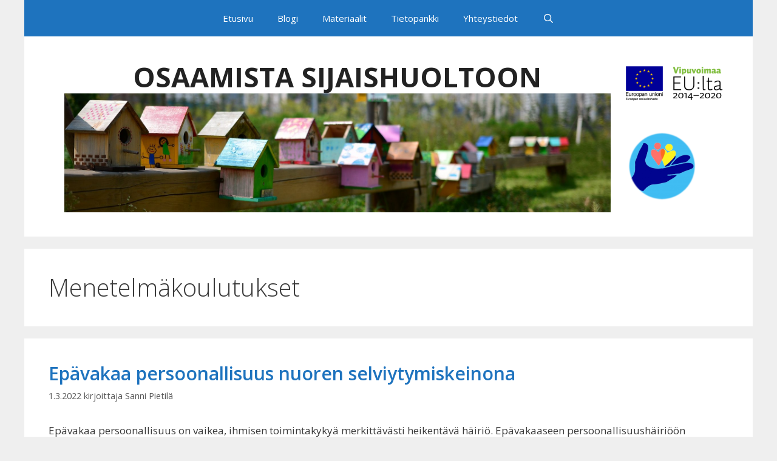

--- FILE ---
content_type: text/html; charset=UTF-8
request_url: https://osaamistasijaishuoltoon.fi/category/menetelmakoulutukset/
body_size: 12007
content:
<!DOCTYPE html>
<html lang="fi">
<head>
	<meta charset="UTF-8">
	<title>Menetelmäkoulutukset &#8211; OSAAMISTA SIJAISHUOLTOON</title>
<meta name='robots' content='max-image-preview:large' />
<meta name="viewport" content="width=device-width, initial-scale=1"><link href='https://fonts.gstatic.com' crossorigin rel='preconnect' />
<link href='https://fonts.googleapis.com' crossorigin rel='preconnect' />
<link rel="alternate" type="application/rss+xml" title="OSAAMISTA SIJAISHUOLTOON &raquo; syöte" href="https://osaamistasijaishuoltoon.fi/feed/" />
<link rel="alternate" type="application/rss+xml" title="OSAAMISTA SIJAISHUOLTOON &raquo; kommenttien syöte" href="https://osaamistasijaishuoltoon.fi/comments/feed/" />
<link rel="alternate" type="application/rss+xml" title="OSAAMISTA SIJAISHUOLTOON &raquo; Menetelmäkoulutukset kategorian RSS-syöte" href="https://osaamistasijaishuoltoon.fi/category/menetelmakoulutukset/feed/" />
<style id='wp-img-auto-sizes-contain-inline-css'>
img:is([sizes=auto i],[sizes^="auto," i]){contain-intrinsic-size:3000px 1500px}
/*# sourceURL=wp-img-auto-sizes-contain-inline-css */
</style>
<link rel='stylesheet' id='generate-fonts-css' href='//fonts.googleapis.com/css?family=Open+Sans:300,300italic,regular,italic,600,600italic,700,700italic,800,800italic' media='all' />
<style id='wp-emoji-styles-inline-css'>

	img.wp-smiley, img.emoji {
		display: inline !important;
		border: none !important;
		box-shadow: none !important;
		height: 1em !important;
		width: 1em !important;
		margin: 0 0.07em !important;
		vertical-align: -0.1em !important;
		background: none !important;
		padding: 0 !important;
	}
/*# sourceURL=wp-emoji-styles-inline-css */
</style>
<style id='wp-block-library-inline-css'>
:root{--wp-block-synced-color:#7a00df;--wp-block-synced-color--rgb:122,0,223;--wp-bound-block-color:var(--wp-block-synced-color);--wp-editor-canvas-background:#ddd;--wp-admin-theme-color:#007cba;--wp-admin-theme-color--rgb:0,124,186;--wp-admin-theme-color-darker-10:#006ba1;--wp-admin-theme-color-darker-10--rgb:0,107,160.5;--wp-admin-theme-color-darker-20:#005a87;--wp-admin-theme-color-darker-20--rgb:0,90,135;--wp-admin-border-width-focus:2px}@media (min-resolution:192dpi){:root{--wp-admin-border-width-focus:1.5px}}.wp-element-button{cursor:pointer}:root .has-very-light-gray-background-color{background-color:#eee}:root .has-very-dark-gray-background-color{background-color:#313131}:root .has-very-light-gray-color{color:#eee}:root .has-very-dark-gray-color{color:#313131}:root .has-vivid-green-cyan-to-vivid-cyan-blue-gradient-background{background:linear-gradient(135deg,#00d084,#0693e3)}:root .has-purple-crush-gradient-background{background:linear-gradient(135deg,#34e2e4,#4721fb 50%,#ab1dfe)}:root .has-hazy-dawn-gradient-background{background:linear-gradient(135deg,#faaca8,#dad0ec)}:root .has-subdued-olive-gradient-background{background:linear-gradient(135deg,#fafae1,#67a671)}:root .has-atomic-cream-gradient-background{background:linear-gradient(135deg,#fdd79a,#004a59)}:root .has-nightshade-gradient-background{background:linear-gradient(135deg,#330968,#31cdcf)}:root .has-midnight-gradient-background{background:linear-gradient(135deg,#020381,#2874fc)}:root{--wp--preset--font-size--normal:16px;--wp--preset--font-size--huge:42px}.has-regular-font-size{font-size:1em}.has-larger-font-size{font-size:2.625em}.has-normal-font-size{font-size:var(--wp--preset--font-size--normal)}.has-huge-font-size{font-size:var(--wp--preset--font-size--huge)}.has-text-align-center{text-align:center}.has-text-align-left{text-align:left}.has-text-align-right{text-align:right}.has-fit-text{white-space:nowrap!important}#end-resizable-editor-section{display:none}.aligncenter{clear:both}.items-justified-left{justify-content:flex-start}.items-justified-center{justify-content:center}.items-justified-right{justify-content:flex-end}.items-justified-space-between{justify-content:space-between}.screen-reader-text{border:0;clip-path:inset(50%);height:1px;margin:-1px;overflow:hidden;padding:0;position:absolute;width:1px;word-wrap:normal!important}.screen-reader-text:focus{background-color:#ddd;clip-path:none;color:#444;display:block;font-size:1em;height:auto;left:5px;line-height:normal;padding:15px 23px 14px;text-decoration:none;top:5px;width:auto;z-index:100000}html :where(.has-border-color){border-style:solid}html :where([style*=border-top-color]){border-top-style:solid}html :where([style*=border-right-color]){border-right-style:solid}html :where([style*=border-bottom-color]){border-bottom-style:solid}html :where([style*=border-left-color]){border-left-style:solid}html :where([style*=border-width]){border-style:solid}html :where([style*=border-top-width]){border-top-style:solid}html :where([style*=border-right-width]){border-right-style:solid}html :where([style*=border-bottom-width]){border-bottom-style:solid}html :where([style*=border-left-width]){border-left-style:solid}html :where(img[class*=wp-image-]){height:auto;max-width:100%}:where(figure){margin:0 0 1em}html :where(.is-position-sticky){--wp-admin--admin-bar--position-offset:var(--wp-admin--admin-bar--height,0px)}@media screen and (max-width:600px){html :where(.is-position-sticky){--wp-admin--admin-bar--position-offset:0px}}

/*# sourceURL=wp-block-library-inline-css */
</style><style id='wp-block-heading-inline-css'>
h1:where(.wp-block-heading).has-background,h2:where(.wp-block-heading).has-background,h3:where(.wp-block-heading).has-background,h4:where(.wp-block-heading).has-background,h5:where(.wp-block-heading).has-background,h6:where(.wp-block-heading).has-background{padding:1.25em 2.375em}h1.has-text-align-left[style*=writing-mode]:where([style*=vertical-lr]),h1.has-text-align-right[style*=writing-mode]:where([style*=vertical-rl]),h2.has-text-align-left[style*=writing-mode]:where([style*=vertical-lr]),h2.has-text-align-right[style*=writing-mode]:where([style*=vertical-rl]),h3.has-text-align-left[style*=writing-mode]:where([style*=vertical-lr]),h3.has-text-align-right[style*=writing-mode]:where([style*=vertical-rl]),h4.has-text-align-left[style*=writing-mode]:where([style*=vertical-lr]),h4.has-text-align-right[style*=writing-mode]:where([style*=vertical-rl]),h5.has-text-align-left[style*=writing-mode]:where([style*=vertical-lr]),h5.has-text-align-right[style*=writing-mode]:where([style*=vertical-rl]),h6.has-text-align-left[style*=writing-mode]:where([style*=vertical-lr]),h6.has-text-align-right[style*=writing-mode]:where([style*=vertical-rl]){rotate:180deg}
/*# sourceURL=https://osaamistasijaishuoltoon.fi/wp-includes/blocks/heading/style.min.css */
</style>
<style id='wp-block-paragraph-inline-css'>
.is-small-text{font-size:.875em}.is-regular-text{font-size:1em}.is-large-text{font-size:2.25em}.is-larger-text{font-size:3em}.has-drop-cap:not(:focus):first-letter{float:left;font-size:8.4em;font-style:normal;font-weight:100;line-height:.68;margin:.05em .1em 0 0;text-transform:uppercase}body.rtl .has-drop-cap:not(:focus):first-letter{float:none;margin-left:.1em}p.has-drop-cap.has-background{overflow:hidden}:root :where(p.has-background){padding:1.25em 2.375em}:where(p.has-text-color:not(.has-link-color)) a{color:inherit}p.has-text-align-left[style*="writing-mode:vertical-lr"],p.has-text-align-right[style*="writing-mode:vertical-rl"]{rotate:180deg}
/*# sourceURL=https://osaamistasijaishuoltoon.fi/wp-includes/blocks/paragraph/style.min.css */
</style>
<style id='wp-block-quote-inline-css'>
.wp-block-quote{box-sizing:border-box;overflow-wrap:break-word}.wp-block-quote.is-large:where(:not(.is-style-plain)),.wp-block-quote.is-style-large:where(:not(.is-style-plain)){margin-bottom:1em;padding:0 1em}.wp-block-quote.is-large:where(:not(.is-style-plain)) p,.wp-block-quote.is-style-large:where(:not(.is-style-plain)) p{font-size:1.5em;font-style:italic;line-height:1.6}.wp-block-quote.is-large:where(:not(.is-style-plain)) cite,.wp-block-quote.is-large:where(:not(.is-style-plain)) footer,.wp-block-quote.is-style-large:where(:not(.is-style-plain)) cite,.wp-block-quote.is-style-large:where(:not(.is-style-plain)) footer{font-size:1.125em;text-align:right}.wp-block-quote>cite{display:block}
/*# sourceURL=https://osaamistasijaishuoltoon.fi/wp-includes/blocks/quote/style.min.css */
</style>
<style id='global-styles-inline-css'>
:root{--wp--preset--aspect-ratio--square: 1;--wp--preset--aspect-ratio--4-3: 4/3;--wp--preset--aspect-ratio--3-4: 3/4;--wp--preset--aspect-ratio--3-2: 3/2;--wp--preset--aspect-ratio--2-3: 2/3;--wp--preset--aspect-ratio--16-9: 16/9;--wp--preset--aspect-ratio--9-16: 9/16;--wp--preset--color--black: #000000;--wp--preset--color--cyan-bluish-gray: #abb8c3;--wp--preset--color--white: #ffffff;--wp--preset--color--pale-pink: #f78da7;--wp--preset--color--vivid-red: #cf2e2e;--wp--preset--color--luminous-vivid-orange: #ff6900;--wp--preset--color--luminous-vivid-amber: #fcb900;--wp--preset--color--light-green-cyan: #7bdcb5;--wp--preset--color--vivid-green-cyan: #00d084;--wp--preset--color--pale-cyan-blue: #8ed1fc;--wp--preset--color--vivid-cyan-blue: #0693e3;--wp--preset--color--vivid-purple: #9b51e0;--wp--preset--color--contrast: var(--contrast);--wp--preset--color--contrast-2: var(--contrast-2);--wp--preset--color--contrast-3: var(--contrast-3);--wp--preset--color--base: var(--base);--wp--preset--color--base-2: var(--base-2);--wp--preset--color--base-3: var(--base-3);--wp--preset--color--accent: var(--accent);--wp--preset--gradient--vivid-cyan-blue-to-vivid-purple: linear-gradient(135deg,rgb(6,147,227) 0%,rgb(155,81,224) 100%);--wp--preset--gradient--light-green-cyan-to-vivid-green-cyan: linear-gradient(135deg,rgb(122,220,180) 0%,rgb(0,208,130) 100%);--wp--preset--gradient--luminous-vivid-amber-to-luminous-vivid-orange: linear-gradient(135deg,rgb(252,185,0) 0%,rgb(255,105,0) 100%);--wp--preset--gradient--luminous-vivid-orange-to-vivid-red: linear-gradient(135deg,rgb(255,105,0) 0%,rgb(207,46,46) 100%);--wp--preset--gradient--very-light-gray-to-cyan-bluish-gray: linear-gradient(135deg,rgb(238,238,238) 0%,rgb(169,184,195) 100%);--wp--preset--gradient--cool-to-warm-spectrum: linear-gradient(135deg,rgb(74,234,220) 0%,rgb(151,120,209) 20%,rgb(207,42,186) 40%,rgb(238,44,130) 60%,rgb(251,105,98) 80%,rgb(254,248,76) 100%);--wp--preset--gradient--blush-light-purple: linear-gradient(135deg,rgb(255,206,236) 0%,rgb(152,150,240) 100%);--wp--preset--gradient--blush-bordeaux: linear-gradient(135deg,rgb(254,205,165) 0%,rgb(254,45,45) 50%,rgb(107,0,62) 100%);--wp--preset--gradient--luminous-dusk: linear-gradient(135deg,rgb(255,203,112) 0%,rgb(199,81,192) 50%,rgb(65,88,208) 100%);--wp--preset--gradient--pale-ocean: linear-gradient(135deg,rgb(255,245,203) 0%,rgb(182,227,212) 50%,rgb(51,167,181) 100%);--wp--preset--gradient--electric-grass: linear-gradient(135deg,rgb(202,248,128) 0%,rgb(113,206,126) 100%);--wp--preset--gradient--midnight: linear-gradient(135deg,rgb(2,3,129) 0%,rgb(40,116,252) 100%);--wp--preset--font-size--small: 13px;--wp--preset--font-size--medium: 20px;--wp--preset--font-size--large: 36px;--wp--preset--font-size--x-large: 42px;--wp--preset--spacing--20: 0.44rem;--wp--preset--spacing--30: 0.67rem;--wp--preset--spacing--40: 1rem;--wp--preset--spacing--50: 1.5rem;--wp--preset--spacing--60: 2.25rem;--wp--preset--spacing--70: 3.38rem;--wp--preset--spacing--80: 5.06rem;--wp--preset--shadow--natural: 6px 6px 9px rgba(0, 0, 0, 0.2);--wp--preset--shadow--deep: 12px 12px 50px rgba(0, 0, 0, 0.4);--wp--preset--shadow--sharp: 6px 6px 0px rgba(0, 0, 0, 0.2);--wp--preset--shadow--outlined: 6px 6px 0px -3px rgb(255, 255, 255), 6px 6px rgb(0, 0, 0);--wp--preset--shadow--crisp: 6px 6px 0px rgb(0, 0, 0);}:where(.is-layout-flex){gap: 0.5em;}:where(.is-layout-grid){gap: 0.5em;}body .is-layout-flex{display: flex;}.is-layout-flex{flex-wrap: wrap;align-items: center;}.is-layout-flex > :is(*, div){margin: 0;}body .is-layout-grid{display: grid;}.is-layout-grid > :is(*, div){margin: 0;}:where(.wp-block-columns.is-layout-flex){gap: 2em;}:where(.wp-block-columns.is-layout-grid){gap: 2em;}:where(.wp-block-post-template.is-layout-flex){gap: 1.25em;}:where(.wp-block-post-template.is-layout-grid){gap: 1.25em;}.has-black-color{color: var(--wp--preset--color--black) !important;}.has-cyan-bluish-gray-color{color: var(--wp--preset--color--cyan-bluish-gray) !important;}.has-white-color{color: var(--wp--preset--color--white) !important;}.has-pale-pink-color{color: var(--wp--preset--color--pale-pink) !important;}.has-vivid-red-color{color: var(--wp--preset--color--vivid-red) !important;}.has-luminous-vivid-orange-color{color: var(--wp--preset--color--luminous-vivid-orange) !important;}.has-luminous-vivid-amber-color{color: var(--wp--preset--color--luminous-vivid-amber) !important;}.has-light-green-cyan-color{color: var(--wp--preset--color--light-green-cyan) !important;}.has-vivid-green-cyan-color{color: var(--wp--preset--color--vivid-green-cyan) !important;}.has-pale-cyan-blue-color{color: var(--wp--preset--color--pale-cyan-blue) !important;}.has-vivid-cyan-blue-color{color: var(--wp--preset--color--vivid-cyan-blue) !important;}.has-vivid-purple-color{color: var(--wp--preset--color--vivid-purple) !important;}.has-black-background-color{background-color: var(--wp--preset--color--black) !important;}.has-cyan-bluish-gray-background-color{background-color: var(--wp--preset--color--cyan-bluish-gray) !important;}.has-white-background-color{background-color: var(--wp--preset--color--white) !important;}.has-pale-pink-background-color{background-color: var(--wp--preset--color--pale-pink) !important;}.has-vivid-red-background-color{background-color: var(--wp--preset--color--vivid-red) !important;}.has-luminous-vivid-orange-background-color{background-color: var(--wp--preset--color--luminous-vivid-orange) !important;}.has-luminous-vivid-amber-background-color{background-color: var(--wp--preset--color--luminous-vivid-amber) !important;}.has-light-green-cyan-background-color{background-color: var(--wp--preset--color--light-green-cyan) !important;}.has-vivid-green-cyan-background-color{background-color: var(--wp--preset--color--vivid-green-cyan) !important;}.has-pale-cyan-blue-background-color{background-color: var(--wp--preset--color--pale-cyan-blue) !important;}.has-vivid-cyan-blue-background-color{background-color: var(--wp--preset--color--vivid-cyan-blue) !important;}.has-vivid-purple-background-color{background-color: var(--wp--preset--color--vivid-purple) !important;}.has-black-border-color{border-color: var(--wp--preset--color--black) !important;}.has-cyan-bluish-gray-border-color{border-color: var(--wp--preset--color--cyan-bluish-gray) !important;}.has-white-border-color{border-color: var(--wp--preset--color--white) !important;}.has-pale-pink-border-color{border-color: var(--wp--preset--color--pale-pink) !important;}.has-vivid-red-border-color{border-color: var(--wp--preset--color--vivid-red) !important;}.has-luminous-vivid-orange-border-color{border-color: var(--wp--preset--color--luminous-vivid-orange) !important;}.has-luminous-vivid-amber-border-color{border-color: var(--wp--preset--color--luminous-vivid-amber) !important;}.has-light-green-cyan-border-color{border-color: var(--wp--preset--color--light-green-cyan) !important;}.has-vivid-green-cyan-border-color{border-color: var(--wp--preset--color--vivid-green-cyan) !important;}.has-pale-cyan-blue-border-color{border-color: var(--wp--preset--color--pale-cyan-blue) !important;}.has-vivid-cyan-blue-border-color{border-color: var(--wp--preset--color--vivid-cyan-blue) !important;}.has-vivid-purple-border-color{border-color: var(--wp--preset--color--vivid-purple) !important;}.has-vivid-cyan-blue-to-vivid-purple-gradient-background{background: var(--wp--preset--gradient--vivid-cyan-blue-to-vivid-purple) !important;}.has-light-green-cyan-to-vivid-green-cyan-gradient-background{background: var(--wp--preset--gradient--light-green-cyan-to-vivid-green-cyan) !important;}.has-luminous-vivid-amber-to-luminous-vivid-orange-gradient-background{background: var(--wp--preset--gradient--luminous-vivid-amber-to-luminous-vivid-orange) !important;}.has-luminous-vivid-orange-to-vivid-red-gradient-background{background: var(--wp--preset--gradient--luminous-vivid-orange-to-vivid-red) !important;}.has-very-light-gray-to-cyan-bluish-gray-gradient-background{background: var(--wp--preset--gradient--very-light-gray-to-cyan-bluish-gray) !important;}.has-cool-to-warm-spectrum-gradient-background{background: var(--wp--preset--gradient--cool-to-warm-spectrum) !important;}.has-blush-light-purple-gradient-background{background: var(--wp--preset--gradient--blush-light-purple) !important;}.has-blush-bordeaux-gradient-background{background: var(--wp--preset--gradient--blush-bordeaux) !important;}.has-luminous-dusk-gradient-background{background: var(--wp--preset--gradient--luminous-dusk) !important;}.has-pale-ocean-gradient-background{background: var(--wp--preset--gradient--pale-ocean) !important;}.has-electric-grass-gradient-background{background: var(--wp--preset--gradient--electric-grass) !important;}.has-midnight-gradient-background{background: var(--wp--preset--gradient--midnight) !important;}.has-small-font-size{font-size: var(--wp--preset--font-size--small) !important;}.has-medium-font-size{font-size: var(--wp--preset--font-size--medium) !important;}.has-large-font-size{font-size: var(--wp--preset--font-size--large) !important;}.has-x-large-font-size{font-size: var(--wp--preset--font-size--x-large) !important;}
/*# sourceURL=global-styles-inline-css */
</style>

<style id='classic-theme-styles-inline-css'>
/*! This file is auto-generated */
.wp-block-button__link{color:#fff;background-color:#32373c;border-radius:9999px;box-shadow:none;text-decoration:none;padding:calc(.667em + 2px) calc(1.333em + 2px);font-size:1.125em}.wp-block-file__button{background:#32373c;color:#fff;text-decoration:none}
/*# sourceURL=/wp-includes/css/classic-themes.min.css */
</style>
<link rel='stylesheet' id='generate-style-grid-css' href='https://osaamistasijaishuoltoon.fi/wp-content/themes/generatepress/assets/css/unsemantic-grid.min.css?ver=3.6.0' media='all' />
<link rel='stylesheet' id='generate-style-css' href='https://osaamistasijaishuoltoon.fi/wp-content/themes/generatepress/assets/css/style.min.css?ver=3.6.0' media='all' />
<style id='generate-style-inline-css'>
body{background-color:#efefef;color:#3a3a3a;}a{color:#1e73be;}a:hover, a:focus, a:active{color:#000000;}body .grid-container{max-width:1200px;}.wp-block-group__inner-container{max-width:1200px;margin-left:auto;margin-right:auto;}.site-header .header-image{width:900px;}.generate-back-to-top{font-size:20px;border-radius:3px;position:fixed;bottom:30px;right:30px;line-height:40px;width:40px;text-align:center;z-index:10;transition:opacity 300ms ease-in-out;opacity:0.1;transform:translateY(1000px);}.generate-back-to-top__show{opacity:1;transform:translateY(0);}.navigation-search{position:absolute;left:-99999px;pointer-events:none;visibility:hidden;z-index:20;width:100%;top:0;transition:opacity 100ms ease-in-out;opacity:0;}.navigation-search.nav-search-active{left:0;right:0;pointer-events:auto;visibility:visible;opacity:1;}.navigation-search input[type="search"]{outline:0;border:0;vertical-align:bottom;line-height:1;opacity:0.9;width:100%;z-index:20;border-radius:0;-webkit-appearance:none;height:60px;}.navigation-search input::-ms-clear{display:none;width:0;height:0;}.navigation-search input::-ms-reveal{display:none;width:0;height:0;}.navigation-search input::-webkit-search-decoration, .navigation-search input::-webkit-search-cancel-button, .navigation-search input::-webkit-search-results-button, .navigation-search input::-webkit-search-results-decoration{display:none;}.main-navigation li.search-item{z-index:21;}li.search-item.active{transition:opacity 100ms ease-in-out;}.nav-left-sidebar .main-navigation li.search-item.active,.nav-right-sidebar .main-navigation li.search-item.active{width:auto;display:inline-block;float:right;}.gen-sidebar-nav .navigation-search{top:auto;bottom:0;}:root{--contrast:#222222;--contrast-2:#575760;--contrast-3:#b2b2be;--base:#f0f0f0;--base-2:#f7f8f9;--base-3:#ffffff;--accent:#1e73be;}:root .has-contrast-color{color:var(--contrast);}:root .has-contrast-background-color{background-color:var(--contrast);}:root .has-contrast-2-color{color:var(--contrast-2);}:root .has-contrast-2-background-color{background-color:var(--contrast-2);}:root .has-contrast-3-color{color:var(--contrast-3);}:root .has-contrast-3-background-color{background-color:var(--contrast-3);}:root .has-base-color{color:var(--base);}:root .has-base-background-color{background-color:var(--base);}:root .has-base-2-color{color:var(--base-2);}:root .has-base-2-background-color{background-color:var(--base-2);}:root .has-base-3-color{color:var(--base-3);}:root .has-base-3-background-color{background-color:var(--base-3);}:root .has-accent-color{color:var(--accent);}:root .has-accent-background-color{background-color:var(--accent);}body, button, input, select, textarea{font-family:"Open Sans", sans-serif;}body{line-height:1.5;}p{margin-bottom:1.2em;}.entry-content > [class*="wp-block-"]:not(:last-child):not(.wp-block-heading){margin-bottom:1.2em;}.main-title{font-size:45px;}.main-navigation .main-nav ul ul li a{font-size:14px;}.sidebar .widget, .footer-widgets .widget{font-size:17px;}h1{font-weight:300;font-size:40px;}h2{font-weight:600;font-size:30px;}h3{font-size:20px;}h4{font-size:inherit;}h5{font-size:inherit;}@media (max-width:768px){.main-title{font-size:30px;}h1{font-size:30px;}h2{font-size:25px;}}.top-bar{background-color:#636363;color:#ffffff;}.top-bar a{color:#ffffff;}.top-bar a:hover{color:#303030;}.site-header{background-color:#ffffff;color:#3a3a3a;}.site-header a{color:#3a3a3a;}.main-title a,.main-title a:hover{color:#222222;}.site-description{color:#757575;}.main-navigation,.main-navigation ul ul{background-color:#1e73be;}.main-navigation .main-nav ul li a, .main-navigation .menu-toggle, .main-navigation .menu-bar-items{color:#ffffff;}.main-navigation .main-nav ul li:not([class*="current-menu-"]):hover > a, .main-navigation .main-nav ul li:not([class*="current-menu-"]):focus > a, .main-navigation .main-nav ul li.sfHover:not([class*="current-menu-"]) > a, .main-navigation .menu-bar-item:hover > a, .main-navigation .menu-bar-item.sfHover > a{color:#ffffff;background-color:#035a9e;}button.menu-toggle:hover,button.menu-toggle:focus,.main-navigation .mobile-bar-items a,.main-navigation .mobile-bar-items a:hover,.main-navigation .mobile-bar-items a:focus{color:#ffffff;}.main-navigation .main-nav ul li[class*="current-menu-"] > a{color:#ffffff;background-color:#035a9e;}.navigation-search input[type="search"],.navigation-search input[type="search"]:active, .navigation-search input[type="search"]:focus, .main-navigation .main-nav ul li.search-item.active > a, .main-navigation .menu-bar-items .search-item.active > a{color:#ffffff;background-color:#035a9e;}.main-navigation ul ul{background-color:#035a9e;}.main-navigation .main-nav ul ul li a{color:#ffffff;}.main-navigation .main-nav ul ul li:not([class*="current-menu-"]):hover > a,.main-navigation .main-nav ul ul li:not([class*="current-menu-"]):focus > a, .main-navigation .main-nav ul ul li.sfHover:not([class*="current-menu-"]) > a{color:#bbd2e8;background-color:#035a9e;}.main-navigation .main-nav ul ul li[class*="current-menu-"] > a{color:#bbd2e8;background-color:#035a9e;}.separate-containers .inside-article, .separate-containers .comments-area, .separate-containers .page-header, .one-container .container, .separate-containers .paging-navigation, .inside-page-header{background-color:#ffffff;}.entry-meta{color:#595959;}.entry-meta a{color:#595959;}.entry-meta a:hover{color:#1e73be;}.sidebar .widget{background-color:#ffffff;}.sidebar .widget .widget-title{color:#000000;}.footer-widgets{background-color:#ffffff;}.footer-widgets .widget-title{color:#000000;}.site-info{color:#ffffff;background-color:#222222;}.site-info a{color:#ffffff;}.site-info a:hover{color:#606060;}.footer-bar .widget_nav_menu .current-menu-item a{color:#606060;}input[type="text"],input[type="email"],input[type="url"],input[type="password"],input[type="search"],input[type="tel"],input[type="number"],textarea,select{color:#666666;background-color:#fafafa;border-color:#cccccc;}input[type="text"]:focus,input[type="email"]:focus,input[type="url"]:focus,input[type="password"]:focus,input[type="search"]:focus,input[type="tel"]:focus,input[type="number"]:focus,textarea:focus,select:focus{color:#666666;background-color:#ffffff;border-color:#bfbfbf;}button,html input[type="button"],input[type="reset"],input[type="submit"],a.button,a.wp-block-button__link:not(.has-background){color:#ffffff;background-color:#666666;}button:hover,html input[type="button"]:hover,input[type="reset"]:hover,input[type="submit"]:hover,a.button:hover,button:focus,html input[type="button"]:focus,input[type="reset"]:focus,input[type="submit"]:focus,a.button:focus,a.wp-block-button__link:not(.has-background):active,a.wp-block-button__link:not(.has-background):focus,a.wp-block-button__link:not(.has-background):hover{color:#ffffff;background-color:#3f3f3f;}a.generate-back-to-top{background-color:rgba( 0,0,0,0.4 );color:#ffffff;}a.generate-back-to-top:hover,a.generate-back-to-top:focus{background-color:rgba( 0,0,0,0.6 );color:#ffffff;}:root{--gp-search-modal-bg-color:var(--base-3);--gp-search-modal-text-color:var(--contrast);--gp-search-modal-overlay-bg-color:rgba(0,0,0,0.2);}@media (max-width:768px){.main-navigation .menu-bar-item:hover > a, .main-navigation .menu-bar-item.sfHover > a{background:none;color:#ffffff;}}.inside-top-bar{padding:10px;}.inside-header{padding:40px;}.site-main .wp-block-group__inner-container{padding:40px;}.entry-content .alignwide, body:not(.no-sidebar) .entry-content .alignfull{margin-left:-40px;width:calc(100% + 80px);max-width:calc(100% + 80px);}.rtl .menu-item-has-children .dropdown-menu-toggle{padding-left:20px;}.rtl .main-navigation .main-nav ul li.menu-item-has-children > a{padding-right:20px;}.site-info{padding:20px;}@media (max-width:768px){.separate-containers .inside-article, .separate-containers .comments-area, .separate-containers .page-header, .separate-containers .paging-navigation, .one-container .site-content, .inside-page-header{padding:30px;}.site-main .wp-block-group__inner-container{padding:30px;}.site-info{padding-right:10px;padding-left:10px;}.entry-content .alignwide, body:not(.no-sidebar) .entry-content .alignfull{margin-left:-30px;width:calc(100% + 60px);max-width:calc(100% + 60px);}}.one-container .sidebar .widget{padding:0px;}@media (max-width:768px){.main-navigation .menu-toggle,.main-navigation .mobile-bar-items,.sidebar-nav-mobile:not(#sticky-placeholder){display:block;}.main-navigation ul,.gen-sidebar-nav{display:none;}[class*="nav-float-"] .site-header .inside-header > *{float:none;clear:both;}}
/*# sourceURL=generate-style-inline-css */
</style>
<link rel='stylesheet' id='generate-mobile-style-css' href='https://osaamistasijaishuoltoon.fi/wp-content/themes/generatepress/assets/css/mobile.min.css?ver=3.6.0' media='all' />
<link rel='stylesheet' id='generate-font-icons-css' href='https://osaamistasijaishuoltoon.fi/wp-content/themes/generatepress/assets/css/components/font-icons.min.css?ver=3.6.0' media='all' />
<link rel='stylesheet' id='font-awesome-css' href='https://osaamistasijaishuoltoon.fi/wp-content/themes/generatepress/assets/css/components/font-awesome.min.css?ver=4.7' media='all' />
<link rel="https://api.w.org/" href="https://osaamistasijaishuoltoon.fi/wp-json/" /><link rel="alternate" title="JSON" type="application/json" href="https://osaamistasijaishuoltoon.fi/wp-json/wp/v2/categories/27" /><link rel="EditURI" type="application/rsd+xml" title="RSD" href="https://osaamistasijaishuoltoon.fi/xmlrpc.php?rsd" />
<meta name="generator" content="WordPress 6.9" />
<!-- Analytics by WP Statistics - https://wp-statistics.com -->
<link rel="icon" href="https://osaamistasijaishuoltoon.fi/wp-content/uploads/2020/08/ossi-logo2-100x100.jpg" sizes="32x32" />
<link rel="icon" href="https://osaamistasijaishuoltoon.fi/wp-content/uploads/2020/08/ossi-logo2-300x300.jpg" sizes="192x192" />
<link rel="apple-touch-icon" href="https://osaamistasijaishuoltoon.fi/wp-content/uploads/2020/08/ossi-logo2-300x300.jpg" />
<meta name="msapplication-TileImage" content="https://osaamistasijaishuoltoon.fi/wp-content/uploads/2020/08/ossi-logo2-300x300.jpg" />
</head>

<body class="archive category category-menetelmakoulutukset category-27 wp-custom-logo wp-embed-responsive wp-theme-generatepress no-sidebar nav-above-header separate-containers contained-header active-footer-widgets-1 nav-search-enabled nav-aligned-center header-aligned-center dropdown-hover" itemtype="https://schema.org/Blog" itemscope>
	<a class="screen-reader-text skip-link" href="#content" title="Siirry sisältöön">Siirry sisältöön</a>		<nav class="main-navigation grid-container grid-parent sub-menu-right" id="site-navigation" aria-label="Pääasiallinen"  itemtype="https://schema.org/SiteNavigationElement" itemscope>
			<div class="inside-navigation grid-container grid-parent">
				<form method="get" class="search-form navigation-search" action="https://osaamistasijaishuoltoon.fi/">
					<input type="search" class="search-field" value="" name="s" title="Haku" />
				</form>		<div class="mobile-bar-items">
						<span class="search-item">
				<a aria-label="Avaa hakupalkki" href="#">
									</a>
			</span>
		</div>
						<button class="menu-toggle" aria-controls="primary-menu" aria-expanded="false">
					<span class="mobile-menu">Valikko</span>				</button>
				<div id="primary-menu" class="main-nav"><ul id="menu-paavalikko" class=" menu sf-menu"><li id="menu-item-80" class="menu-item menu-item-type-custom menu-item-object-custom menu-item-home menu-item-80"><a href="https://osaamistasijaishuoltoon.fi/">Etusivu</a></li>
<li id="menu-item-948" class="menu-item menu-item-type-taxonomy menu-item-object-category menu-item-948"><a href="https://osaamistasijaishuoltoon.fi/category/blogi/">Blogi</a></li>
<li id="menu-item-324" class="menu-item menu-item-type-post_type menu-item-object-page menu-item-324"><a href="https://osaamistasijaishuoltoon.fi/materiaalit-julkaisut-koulutusmateriaalit-tallenteet/">Materiaalit</a></li>
<li id="menu-item-1259" class="menu-item menu-item-type-post_type menu-item-object-page menu-item-1259"><a href="https://osaamistasijaishuoltoon.fi/tietopankki/">Tietopankki</a></li>
<li id="menu-item-572" class="menu-item menu-item-type-post_type menu-item-object-page menu-item-572"><a href="https://osaamistasijaishuoltoon.fi/yhteystiedot/">Yhteystiedot</a></li>
<li class="search-item menu-item-align-right"><a aria-label="Avaa hakupalkki" href="#"></a></li></ul></div>			</div>
		</nav>
				<header class="site-header grid-container grid-parent" id="masthead" aria-label="Sivusto"  itemtype="https://schema.org/WPHeader" itemscope>
			<div class="inside-header grid-container grid-parent">
							<div class="header-widget">
				<aside id="media_image-19" class="widget inner-padding widget_media_image"><img width="169" height="72" src="https://osaamistasijaishuoltoon.fi/wp-content/uploads/2020/08/etusivun-logo-300x128.png" class="image wp-image-159  attachment-169x72 size-169x72" alt="" style="max-width: 100%; height: auto;" decoding="async" srcset="https://osaamistasijaishuoltoon.fi/wp-content/uploads/2020/08/etusivun-logo-300x128.png 300w, https://osaamistasijaishuoltoon.fi/wp-content/uploads/2020/08/etusivun-logo.png 512w" sizes="(max-width: 169px) 100vw, 169px" /></aside><aside id="media_image-20" class="widget inner-padding widget_media_image"><img width="162" height="122" src="https://osaamistasijaishuoltoon.fi/wp-content/uploads/2020/09/ossi-logo-pyoreana-300x225.png" class="image wp-image-840  attachment-162x122 size-162x122" alt="" style="max-width: 100%; height: auto;" decoding="async" srcset="https://osaamistasijaishuoltoon.fi/wp-content/uploads/2020/09/ossi-logo-pyoreana-300x225.png 300w, https://osaamistasijaishuoltoon.fi/wp-content/uploads/2020/09/ossi-logo-pyoreana-768x576.png 768w, https://osaamistasijaishuoltoon.fi/wp-content/uploads/2020/09/ossi-logo-pyoreana.png 922w" sizes="(max-width: 162px) 100vw, 162px" /></aside>			</div>
			<div class="site-branding">
						<p class="main-title" itemprop="headline">
					<a href="https://osaamistasijaishuoltoon.fi/" rel="home">OSAAMISTA SIJAISHUOLTOON</a>
				</p>
						
					</div><div class="site-logo">
					<a href="https://osaamistasijaishuoltoon.fi/" rel="home">
						<img  class="header-image is-logo-image" alt="OSAAMISTA SIJAISHUOLTOON" src="https://osaamistasijaishuoltoon.fi/wp-content/uploads/2020/08/cropped-bird-cage-1682874_1920-12.jpg" />
					</a>
				</div>			</div>
		</header>
		
	<div class="site grid-container container hfeed grid-parent" id="page">
				<div class="site-content" id="content">
			
	<div class="content-area grid-parent mobile-grid-100 grid-100 tablet-grid-100" id="primary">
		<main class="site-main" id="main">
					<header class="page-header" aria-label="Sivu">
			
			<h1 class="page-title">
				Menetelmäkoulutukset			</h1>

					</header>
		<article id="post-2544" class="post-2544 post type-post status-publish format-standard hentry category-koulutusmateriaalit category-menetelmakoulutukset" itemtype="https://schema.org/CreativeWork" itemscope>
	<div class="inside-article">
					<header class="entry-header">
				<h2 class="entry-title" itemprop="headline"><a href="https://osaamistasijaishuoltoon.fi/epavakaa-persoonallisuus-nuoren-selviytymiskeinona-2/" rel="bookmark">Epävakaa persoonallisuus nuoren selviytymiskeinona</a></h2>		<div class="entry-meta">
			<span class="posted-on"><time class="updated" datetime="2022-05-17T12:14:23+03:00" itemprop="dateModified">17.5.2022</time><time class="entry-date published" datetime="2022-03-01T15:32:18+02:00" itemprop="datePublished">1.3.2022</time></span> <span class="byline">kirjoittaja <span class="author vcard" itemprop="author" itemtype="https://schema.org/Person" itemscope><a class="url fn n" href="https://osaamistasijaishuoltoon.fi/author/sanni-pietila/" title="Näytä kaikki julkaisut kirjoittajalta Sanni Pietilä" rel="author" itemprop="url"><span class="author-name" itemprop="name">Sanni Pietilä</span></a></span></span> 		</div>
					</header>
			
			<div class="entry-summary" itemprop="text">
				<p>Epävakaa persoonallisuus on vaikea, ihmisen toimintakykyä merkittävästi heikentävä häiriö. Epävakaaseen persoonallisuushäiriöön viittaavia tekijöitä tulisi havaita tehokkaasti, jotta erilaisiin tukitarpeisiin voidaan vastata mahdollisimman varhaisessa vaiheessa. Mitkä ovat epävakaan persoonallisuuden tunnusmerkit? Miten epävakaa persoonallisuus kehittyy? Entäpä miten voimme tukea nuorta, joka elää tässä tuskaisessa tunteiden vuoristoradassa? Koulutus antaa tiedon ja konkreettisten työkalujen lisäksi tukea ammattilaisen jaksamiseen näissä &#8230; <a title="Epävakaa persoonallisuus nuoren selviytymiskeinona" class="read-more" href="https://osaamistasijaishuoltoon.fi/epavakaa-persoonallisuus-nuoren-selviytymiskeinona-2/" aria-label="Lue lisää aiheesta Epävakaa persoonallisuus nuoren selviytymiskeinona">Lue lisää</a></p>
			</div>

				<footer class="entry-meta" aria-label="Julkaisun meta">
			<span class="cat-links"><span class="screen-reader-text">Kategoriat </span><a href="https://osaamistasijaishuoltoon.fi/category/koulutusmateriaalit/" rel="category tag">Koulutusmateriaali</a>, <a href="https://osaamistasijaishuoltoon.fi/category/menetelmakoulutukset/" rel="category tag">Menetelmäkoulutukset</a></span> 		</footer>
			</div>
</article>
<article id="post-2538" class="post-2538 post type-post status-publish format-standard hentry category-koulutusmateriaalit category-menetelmakoulutukset" itemtype="https://schema.org/CreativeWork" itemscope>
	<div class="inside-article">
					<header class="entry-header">
				<h2 class="entry-title" itemprop="headline"><a href="https://osaamistasijaishuoltoon.fi/ohjaajan-tyossajaksaminen-2/" rel="bookmark">Ohjaajan työssäjaksaminen</a></h2>		<div class="entry-meta">
			<span class="posted-on"><time class="entry-date published" datetime="2022-03-01T15:17:54+02:00" itemprop="datePublished">1.3.2022</time></span> <span class="byline">kirjoittaja <span class="author vcard" itemprop="author" itemtype="https://schema.org/Person" itemscope><a class="url fn n" href="https://osaamistasijaishuoltoon.fi/author/sanni-pietila/" title="Näytä kaikki julkaisut kirjoittajalta Sanni Pietilä" rel="author" itemprop="url"><span class="author-name" itemprop="name">Sanni Pietilä</span></a></span></span> 		</div>
					</header>
			
			<div class="entry-summary" itemprop="text">
				<p>Tässä OSSI-hankkeen koulutuksessa käsitellään ohjaajan työssäjaksamiseen ja työhyvinvointiin liittyviä teemoja. Kouluttajina ovat Antti-Tuomas Heinonen ja Tarja Tuovinen-Kakko. Koulutuksen diat löytyvät täältä. Tallenteen pääset katsomaan tästä.</p>
			</div>

				<footer class="entry-meta" aria-label="Julkaisun meta">
			<span class="cat-links"><span class="screen-reader-text">Kategoriat </span><a href="https://osaamistasijaishuoltoon.fi/category/koulutusmateriaalit/" rel="category tag">Koulutusmateriaali</a>, <a href="https://osaamistasijaishuoltoon.fi/category/menetelmakoulutukset/" rel="category tag">Menetelmäkoulutukset</a></span> 		</footer>
			</div>
</article>
<article id="post-2510" class="post-2510 post type-post status-publish format-standard hentry category-koulutusmateriaalit category-menetelmakoulutukset tag-motivointi tag-motivoiva-haastattelu" itemtype="https://schema.org/CreativeWork" itemscope>
	<div class="inside-article">
					<header class="entry-header">
				<h2 class="entry-title" itemprop="headline"><a href="https://osaamistasijaishuoltoon.fi/motivoiva-haastattelu-2/" rel="bookmark">Motivoiva haastattelu</a></h2>		<div class="entry-meta">
			<span class="posted-on"><time class="entry-date published" datetime="2022-02-24T09:32:15+02:00" itemprop="datePublished">24.2.2022</time></span> <span class="byline">kirjoittaja <span class="author vcard" itemprop="author" itemtype="https://schema.org/Person" itemscope><a class="url fn n" href="https://osaamistasijaishuoltoon.fi/author/sanni-pietila/" title="Näytä kaikki julkaisut kirjoittajalta Sanni Pietilä" rel="author" itemprop="url"><span class="author-name" itemprop="name">Sanni Pietilä</span></a></span></span> 		</div>
					</header>
			
			<div class="entry-summary" itemprop="text">
				<p>Motivoivan haastattelun diat löytyvät täältä. Tallenteeseen pääset tästä.</p>
			</div>

				<footer class="entry-meta" aria-label="Julkaisun meta">
			<span class="cat-links"><span class="screen-reader-text">Kategoriat </span><a href="https://osaamistasijaishuoltoon.fi/category/koulutusmateriaalit/" rel="category tag">Koulutusmateriaali</a>, <a href="https://osaamistasijaishuoltoon.fi/category/menetelmakoulutukset/" rel="category tag">Menetelmäkoulutukset</a></span> <span class="tags-links"><span class="screen-reader-text">Avainsanat </span><a href="https://osaamistasijaishuoltoon.fi/tag/motivointi/" rel="tag">motivointi</a>, <a href="https://osaamistasijaishuoltoon.fi/tag/motivoiva-haastattelu/" rel="tag">motivoiva haastattelu</a></span> 		</footer>
			</div>
</article>
<article id="post-2454" class="post-2454 post type-post status-publish format-standard hentry category-menetelmakoulutukset tag-koulutus tag-mielenterveys tag-sijaishuollon-ohjaajat" itemtype="https://schema.org/CreativeWork" itemscope>
	<div class="inside-article">
					<header class="entry-header">
				<h2 class="entry-title" itemprop="headline"><a href="https://osaamistasijaishuoltoon.fi/mielenterveyden-ensiapu-1/" rel="bookmark">Menetelmäkoulutukset: Mielenterveyden ensiapu 1</a></h2>		<div class="entry-meta">
			<span class="posted-on"><time class="entry-date published" datetime="2022-01-21T08:26:22+02:00" itemprop="datePublished">21.1.2022</time></span> <span class="byline">kirjoittaja <span class="author vcard" itemprop="author" itemtype="https://schema.org/Person" itemscope><a class="url fn n" href="https://osaamistasijaishuoltoon.fi/author/senni-laine/" title="Näytä kaikki julkaisut kirjoittajalta Senni Laine" rel="author" itemprop="url"><span class="author-name" itemprop="name">Senni Laine</span></a></span></span> 		</div>
					</header>
			
			<div class="entry-summary" itemprop="text">
				<p>Mielenterveys on voimavara ja sen vahvistaminen elämäntaito, joka auttaa ihmistä kohtaamaanarjen haasteet. Koulutuksessa mielenterveyttä lähestytään osana terveyttä; voimavarana, mielenhyvänä vointina ja ihmisen kykynä selviytyä arjessa. Koulutus soveltuu kaikille, jotka haluavatvahvistaa omaa tai läheistensä mielenterveyttä.Koulutus antaa MTEA1 todistuksen ja pätevyyden hakeutua MTEA1 ohjaajakoulutukseen (SuomenMielenterveys ry). Koulutusajat: ke 16.2 klo. 10–13, ti 22.2 klo. 10–13 ja ti &#8230; <a title="Menetelmäkoulutukset: Mielenterveyden ensiapu 1" class="read-more" href="https://osaamistasijaishuoltoon.fi/mielenterveyden-ensiapu-1/" aria-label="Lue lisää aiheesta Menetelmäkoulutukset: Mielenterveyden ensiapu 1">Lue lisää</a></p>
			</div>

				<footer class="entry-meta" aria-label="Julkaisun meta">
			<span class="cat-links"><span class="screen-reader-text">Kategoriat </span><a href="https://osaamistasijaishuoltoon.fi/category/menetelmakoulutukset/" rel="category tag">Menetelmäkoulutukset</a></span> <span class="tags-links"><span class="screen-reader-text">Avainsanat </span><a href="https://osaamistasijaishuoltoon.fi/tag/koulutus/" rel="tag">koulutus</a>, <a href="https://osaamistasijaishuoltoon.fi/tag/mielenterveys/" rel="tag">mielenterveys</a>, <a href="https://osaamistasijaishuoltoon.fi/tag/sijaishuollon-ohjaajat/" rel="tag">sijaishuollon ohjaajat</a></span> 		</footer>
			</div>
</article>
<article id="post-2279" class="post-2279 post type-post status-publish format-standard hentry category-koulutusmateriaalit category-menetelmakoulutukset tag-sietoikkuna tag-tunnetaidot" itemtype="https://schema.org/CreativeWork" itemscope>
	<div class="inside-article">
					<header class="entry-header">
				<h2 class="entry-title" itemprop="headline"><a href="https://osaamistasijaishuoltoon.fi/ohjaajan-tunnetaidot-ja-sietoikkuna-2/" rel="bookmark">Ohjaajan tunnetaidot ja sietoikkuna</a></h2>		<div class="entry-meta">
			<span class="posted-on"><time class="updated" datetime="2022-03-01T10:57:06+02:00" itemprop="dateModified">1.3.2022</time><time class="entry-date published" datetime="2021-10-04T09:10:08+03:00" itemprop="datePublished">4.10.2021</time></span> <span class="byline">kirjoittaja <span class="author vcard" itemprop="author" itemtype="https://schema.org/Person" itemscope><a class="url fn n" href="https://osaamistasijaishuoltoon.fi/author/sanni-pietila/" title="Näytä kaikki julkaisut kirjoittajalta Sanni Pietilä" rel="author" itemprop="url"><span class="author-name" itemprop="name">Sanni Pietilä</span></a></span></span> 		</div>
					</header>
			
			<div class="entry-summary" itemprop="text">
				<p>Kouluttajina toimivat traumapsykoterapeutti,kouluttajapsykoterapeutti, EMDR-terapeutti, ensihoitaja/sairaanhoitaja (amk) Jonna Södervall/Mindventure Oy. Jonnan dioihin pääset tästä. Kommenttipuheenvuorossa Kropsun perhekodin vanhemmmat vastaava ohjaaja Elina Kukko ja Hannes Kukko kertovat tunnetaitojen ja sietoikkunan käytöstä perhekodin arjessa. Kropsun perhekodin dioihin pääset tästä. RageStop -hankkeen projektipäällikkö Harriet Tervonen kertoo, millä tavoin tunnetaidot ja sietoikkuna voidaan viedä työskentelyyn nuorten kanssa. RageStopin dioihin pääset &#8230; <a title="Ohjaajan tunnetaidot ja sietoikkuna" class="read-more" href="https://osaamistasijaishuoltoon.fi/ohjaajan-tunnetaidot-ja-sietoikkuna-2/" aria-label="Lue lisää aiheesta Ohjaajan tunnetaidot ja sietoikkuna">Lue lisää</a></p>
			</div>

				<footer class="entry-meta" aria-label="Julkaisun meta">
			<span class="cat-links"><span class="screen-reader-text">Kategoriat </span><a href="https://osaamistasijaishuoltoon.fi/category/koulutusmateriaalit/" rel="category tag">Koulutusmateriaali</a>, <a href="https://osaamistasijaishuoltoon.fi/category/menetelmakoulutukset/" rel="category tag">Menetelmäkoulutukset</a></span> <span class="tags-links"><span class="screen-reader-text">Avainsanat </span><a href="https://osaamistasijaishuoltoon.fi/tag/sietoikkuna/" rel="tag">sietoikkuna</a>, <a href="https://osaamistasijaishuoltoon.fi/tag/tunnetaidot/" rel="tag">tunnetaidot</a></span> 		</footer>
			</div>
</article>
<article id="post-1809" class="post-1809 post type-post status-publish format-standard hentry category-koulutusmateriaalit category-menetelmakoulutukset tag-hot-matriisi tag-lapsen-kanssa-tyoskentely" itemtype="https://schema.org/CreativeWork" itemscope>
	<div class="inside-article">
					<header class="entry-header">
				<h2 class="entry-title" itemprop="headline"><a href="https://osaamistasijaishuoltoon.fi/1809-2/" rel="bookmark">HOT-matriisi</a></h2>		<div class="entry-meta">
			<span class="posted-on"><time class="entry-date published" datetime="2020-12-11T12:56:08+02:00" itemprop="datePublished">11.12.2020</time></span> <span class="byline">kirjoittaja <span class="author vcard" itemprop="author" itemtype="https://schema.org/Person" itemscope><a class="url fn n" href="https://osaamistasijaishuoltoon.fi/author/sanni-pietila/" title="Näytä kaikki julkaisut kirjoittajalta Sanni Pietilä" rel="author" itemprop="url"><span class="author-name" itemprop="name">Sanni Pietilä</span></a></span></span> 		</div>
					</header>
			
			<div class="entry-summary" itemprop="text">
				<p>Hot-matriisi, psykologisen joustavuuden nelikenttä HOT-matriisi (Hyväksymisen ja omistautumisen matriisi, nk. psykologisen joustavuuden nelikenttä) on helposti sovellettavissa oleva psykologisen joustavuuden visuaalinen mallinnus. Matriisin käytön tarkoituksena on asiakkaan psykologisen joustavuuden sekä arvojen mukaisen tekemisen ja toiminnan lisääminen. Tavoitteena on saada matriisi mukaan lasten kanssa työskentelyyn.</p>
			</div>

				<footer class="entry-meta" aria-label="Julkaisun meta">
			<span class="cat-links"><span class="screen-reader-text">Kategoriat </span><a href="https://osaamistasijaishuoltoon.fi/category/koulutusmateriaalit/" rel="category tag">Koulutusmateriaali</a>, <a href="https://osaamistasijaishuoltoon.fi/category/menetelmakoulutukset/" rel="category tag">Menetelmäkoulutukset</a></span> <span class="tags-links"><span class="screen-reader-text">Avainsanat </span><a href="https://osaamistasijaishuoltoon.fi/tag/hot-matriisi/" rel="tag">HOT-matriisi</a>, <a href="https://osaamistasijaishuoltoon.fi/tag/lapsen-kanssa-tyoskentely/" rel="tag">lapsen kanssa työskentely</a></span> 		</footer>
			</div>
</article>
		</main>
	</div>

	
	</div>
</div>


<div class="site-footer footer-bar-active footer-bar-align-center">
				<div id="footer-widgets" class="site footer-widgets">
				<div class="footer-widgets-container grid-container grid-parent">
					<div class="inside-footer-widgets">
							<div class="footer-widget-1 grid-parent grid-100 tablet-grid-50 mobile-grid-100">
		<aside id="media_image-29" class="widget inner-padding widget_media_image"><img width="963" height="117" src="https://osaamistasijaishuoltoon.fi/wp-content/uploads/2020/09/logorimpsu-footer-osioon.png" class="image wp-image-923  attachment-full size-full" alt="" style="max-width: 100%; height: auto;" decoding="async" loading="lazy" srcset="https://osaamistasijaishuoltoon.fi/wp-content/uploads/2020/09/logorimpsu-footer-osioon.png 963w, https://osaamistasijaishuoltoon.fi/wp-content/uploads/2020/09/logorimpsu-footer-osioon-300x36.png 300w, https://osaamistasijaishuoltoon.fi/wp-content/uploads/2020/09/logorimpsu-footer-osioon-768x93.png 768w" sizes="auto, (max-width: 963px) 100vw, 963px" /></aside>	</div>
						</div>
				</div>
			</div>
					<footer class="site-info" aria-label="Sivusto"  itemtype="https://schema.org/WPFooter" itemscope>
			<div class="inside-site-info grid-container grid-parent">
						<div class="footer-bar">
			<aside id="text-4" class="widget inner-padding widget_text">			<div class="textwidget"><p>Sosiaalinen media</p>
</div>
		</aside><aside id="nav_menu-5" class="widget inner-padding widget_nav_menu"><h2 class="widget-title">Sivukartta</h2><div class="menu-sivukartta-container"><ul id="menu-sivukartta" class="menu"><li id="menu-item-1307" class="menu-item menu-item-type-post_type menu-item-object-page menu-item-1307"><a href="https://osaamistasijaishuoltoon.fi/sivukartta/">Sivukartta</a></li>
<li id="menu-item-1736" class="menu-item menu-item-type-post_type menu-item-object-page menu-item-1736"><a href="https://osaamistasijaishuoltoon.fi/tietosuojaseloste/">Tietosuojaseloste</a></li>
</ul></div></aside>		</div>
						<div class="copyright-bar">
					<span class="copyright">&copy; 2026 OSAAMISTA SIJAISHUOLTOON</span> &bull; Built with <a href="https://generatepress.com" itemprop="url">GeneratePress</a>				</div>
			</div>
		</footer>
		</div>

<a title="Vieritä sivun ylälaitaan" aria-label="Vieritä sivun ylälaitaan" rel="nofollow" href="#" class="generate-back-to-top" data-scroll-speed="400" data-start-scroll="300" role="button">
					
				</a><script type="speculationrules">
{"prefetch":[{"source":"document","where":{"and":[{"href_matches":"/*"},{"not":{"href_matches":["/wp-*.php","/wp-admin/*","/wp-content/uploads/*","/wp-content/*","/wp-content/plugins/*","/wp-content/themes/generatepress/*","/*\\?(.+)"]}},{"not":{"selector_matches":"a[rel~=\"nofollow\"]"}},{"not":{"selector_matches":".no-prefetch, .no-prefetch a"}}]},"eagerness":"conservative"}]}
</script>
<script id="generate-a11y">
!function(){"use strict";if("querySelector"in document&&"addEventListener"in window){var e=document.body;e.addEventListener("pointerdown",(function(){e.classList.add("using-mouse")}),{passive:!0}),e.addEventListener("keydown",(function(){e.classList.remove("using-mouse")}),{passive:!0})}}();
</script>
<script id="generate-menu-js-before">
var generatepressMenu = {"toggleOpenedSubMenus":true,"openSubMenuLabel":"Avaa alivalikko.","closeSubMenuLabel":"Sulje alivalikko."};
//# sourceURL=generate-menu-js-before
</script>
<script src="https://osaamistasijaishuoltoon.fi/wp-content/themes/generatepress/assets/js/menu.min.js?ver=3.6.0" id="generate-menu-js"></script>
<script id="generate-navigation-search-js-before">
var generatepressNavSearch = {"open":"Avaa hakupalkki","close":"Sulje hakupalkki"};
//# sourceURL=generate-navigation-search-js-before
</script>
<script src="https://osaamistasijaishuoltoon.fi/wp-content/themes/generatepress/assets/js/navigation-search.min.js?ver=3.6.0" id="generate-navigation-search-js"></script>
<script id="generate-back-to-top-js-before">
var generatepressBackToTop = {"smooth":true};
//# sourceURL=generate-back-to-top-js-before
</script>
<script src="https://osaamistasijaishuoltoon.fi/wp-content/themes/generatepress/assets/js/back-to-top.min.js?ver=3.6.0" id="generate-back-to-top-js"></script>
<script id="wp-emoji-settings" type="application/json">
{"baseUrl":"https://s.w.org/images/core/emoji/17.0.2/72x72/","ext":".png","svgUrl":"https://s.w.org/images/core/emoji/17.0.2/svg/","svgExt":".svg","source":{"concatemoji":"https://osaamistasijaishuoltoon.fi/wp-includes/js/wp-emoji-release.min.js?ver=6.9"}}
</script>
<script type="module">
/*! This file is auto-generated */
const a=JSON.parse(document.getElementById("wp-emoji-settings").textContent),o=(window._wpemojiSettings=a,"wpEmojiSettingsSupports"),s=["flag","emoji"];function i(e){try{var t={supportTests:e,timestamp:(new Date).valueOf()};sessionStorage.setItem(o,JSON.stringify(t))}catch(e){}}function c(e,t,n){e.clearRect(0,0,e.canvas.width,e.canvas.height),e.fillText(t,0,0);t=new Uint32Array(e.getImageData(0,0,e.canvas.width,e.canvas.height).data);e.clearRect(0,0,e.canvas.width,e.canvas.height),e.fillText(n,0,0);const a=new Uint32Array(e.getImageData(0,0,e.canvas.width,e.canvas.height).data);return t.every((e,t)=>e===a[t])}function p(e,t){e.clearRect(0,0,e.canvas.width,e.canvas.height),e.fillText(t,0,0);var n=e.getImageData(16,16,1,1);for(let e=0;e<n.data.length;e++)if(0!==n.data[e])return!1;return!0}function u(e,t,n,a){switch(t){case"flag":return n(e,"\ud83c\udff3\ufe0f\u200d\u26a7\ufe0f","\ud83c\udff3\ufe0f\u200b\u26a7\ufe0f")?!1:!n(e,"\ud83c\udde8\ud83c\uddf6","\ud83c\udde8\u200b\ud83c\uddf6")&&!n(e,"\ud83c\udff4\udb40\udc67\udb40\udc62\udb40\udc65\udb40\udc6e\udb40\udc67\udb40\udc7f","\ud83c\udff4\u200b\udb40\udc67\u200b\udb40\udc62\u200b\udb40\udc65\u200b\udb40\udc6e\u200b\udb40\udc67\u200b\udb40\udc7f");case"emoji":return!a(e,"\ud83e\u1fac8")}return!1}function f(e,t,n,a){let r;const o=(r="undefined"!=typeof WorkerGlobalScope&&self instanceof WorkerGlobalScope?new OffscreenCanvas(300,150):document.createElement("canvas")).getContext("2d",{willReadFrequently:!0}),s=(o.textBaseline="top",o.font="600 32px Arial",{});return e.forEach(e=>{s[e]=t(o,e,n,a)}),s}function r(e){var t=document.createElement("script");t.src=e,t.defer=!0,document.head.appendChild(t)}a.supports={everything:!0,everythingExceptFlag:!0},new Promise(t=>{let n=function(){try{var e=JSON.parse(sessionStorage.getItem(o));if("object"==typeof e&&"number"==typeof e.timestamp&&(new Date).valueOf()<e.timestamp+604800&&"object"==typeof e.supportTests)return e.supportTests}catch(e){}return null}();if(!n){if("undefined"!=typeof Worker&&"undefined"!=typeof OffscreenCanvas&&"undefined"!=typeof URL&&URL.createObjectURL&&"undefined"!=typeof Blob)try{var e="postMessage("+f.toString()+"("+[JSON.stringify(s),u.toString(),c.toString(),p.toString()].join(",")+"));",a=new Blob([e],{type:"text/javascript"});const r=new Worker(URL.createObjectURL(a),{name:"wpTestEmojiSupports"});return void(r.onmessage=e=>{i(n=e.data),r.terminate(),t(n)})}catch(e){}i(n=f(s,u,c,p))}t(n)}).then(e=>{for(const n in e)a.supports[n]=e[n],a.supports.everything=a.supports.everything&&a.supports[n],"flag"!==n&&(a.supports.everythingExceptFlag=a.supports.everythingExceptFlag&&a.supports[n]);var t;a.supports.everythingExceptFlag=a.supports.everythingExceptFlag&&!a.supports.flag,a.supports.everything||((t=a.source||{}).concatemoji?r(t.concatemoji):t.wpemoji&&t.twemoji&&(r(t.twemoji),r(t.wpemoji)))});
//# sourceURL=https://osaamistasijaishuoltoon.fi/wp-includes/js/wp-emoji-loader.min.js
</script>

</body>
</html>
